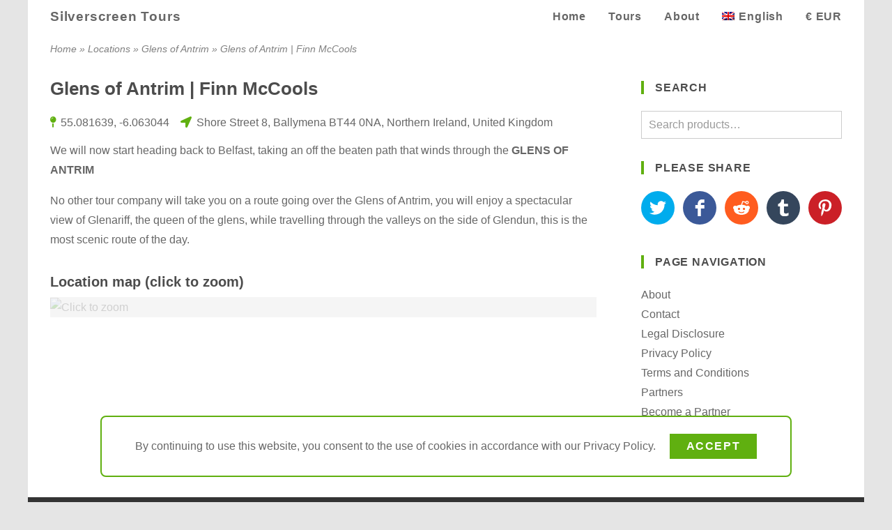

--- FILE ---
content_type: text/html; charset=utf-8
request_url: https://www.silverscreen.tours/location/glens-of-antrim/finn-mccools/
body_size: 19631
content:
<!DOCTYPE html>
<html lang="en">
<head>
<meta charset="UTF-8">
<meta name="viewport" content="width=device-width, initial-scale=1">
<link rel="profile" href="https://gmpg.org/xfn/11">
<meta name='robots' content='index, follow, max-image-preview:large, max-snippet:-1, max-video-preview:-1' />
	<style>img:is([sizes="auto" i], [sizes^="auto," i]) { contain-intrinsic-size: 3000px 1500px }</style>
	<link rel="alternate" hreflang="en" href="https://www.silverscreen.tours/location/glens-of-antrim/finn-mccools/" />
<link rel="alternate" hreflang="de" href="https://www.silverscreen.tours/de/drehort/glens-of-antrim/finn-mccools/" />
<link rel="alternate" hreflang="x-default" href="https://www.silverscreen.tours/location/glens-of-antrim/finn-mccools/" />

	<!-- This site is optimized with the Yoast SEO plugin v24.7 - https://yoast.com/wordpress/plugins/seo/ -->
	<title>Glens of Antrim | Finn McCools - Location</title>
	<meta name="description" content="We will now start heading back to Belfast, taking an off the beaten path that winds through the GLENS OF ANTRIM No other tour company will take you on a route going over the Glens of Antrim, you will enjoy a spectacular view of Glenariff, the queen of the glens, while travelling through the valleys on&hellip;" />
	<link rel="canonical" href="https://www.silverscreen.tours/location/glens-of-antrim/finn-mccools/" />
	<meta property="og:locale" content="en_US" />
	<meta property="og:type" content="place" />
	<meta property="og:title" content="Glens of Antrim | Finn McCools - Location" />
	<meta property="og:description" content="We will now start heading back to Belfast, taking an off the beaten path that winds through the GLENS OF ANTRIM No other tour company will take you on a route going over the Glens of Antrim, you will enjoy a spectacular view of Glenariff, the queen of the glens, while travelling through the valleys on [&hellip;]" />
	<meta property="og:url" content="https://www.silverscreen.tours/location/glens-of-antrim/finn-mccools/" />
	<meta property="og:site_name" content="Silverscreen Tours" />
	<meta property="article:publisher" content="https://www.facebook.com/silverscreen.tours/" />
	<meta property="article:modified_time" content="2020-04-19T12:17:40+00:00" />
	<meta name="twitter:card" content="summary_large_image" />
	<meta name="twitter:site" content="@SilverscreenT" />
	<script type="application/ld+json" class="yoast-schema-graph">{"@context":"https://schema.org","@graph":[{"@type":"ItemPage","@id":"https://www.silverscreen.tours/location/glens-of-antrim/finn-mccools/","url":"https://www.silverscreen.tours/location/glens-of-antrim/finn-mccools/","name":"Glens of Antrim | Finn McCools - Location","isPartOf":{"@id":"https://www.silverscreen.tours/#website"},"datePublished":"2019-02-11T23:41:42+00:00","dateModified":"2020-04-19T12:17:40+00:00","breadcrumb":{"@id":"https://www.silverscreen.tours/location/glens-of-antrim/finn-mccools/#breadcrumb"},"inLanguage":"en-US","potentialAction":[{"@type":"ReadAction","target":["https://www.silverscreen.tours/location/glens-of-antrim/finn-mccools/"]}]},{"@type":"BreadcrumbList","@id":"https://www.silverscreen.tours/location/glens-of-antrim/finn-mccools/#breadcrumb","itemListElement":[{"@type":"ListItem","position":1,"name":"Home","item":"https://www.silverscreen.tours/"},{"@type":"ListItem","position":2,"name":"Locations","item":"https://www.silverscreen.tours/locations/"},{"@type":"ListItem","position":3,"name":"Glens of Antrim","item":"https://www.silverscreen.tours/location/glens-of-antrim/"},{"@type":"ListItem","position":4,"name":"Glens of Antrim | Finn McCools"}]},{"@type":"WebSite","@id":"https://www.silverscreen.tours/#website","url":"https://www.silverscreen.tours/","name":"Silverscreen Tours","description":"Visit Your Favourite Film and TV Scenes","publisher":{"@id":"https://www.silverscreen.tours/#organization"},"potentialAction":[{"@type":"SearchAction","target":{"@type":"EntryPoint","urlTemplate":"https://www.silverscreen.tours/?s={search_term_string}"},"query-input":{"@type":"PropertyValueSpecification","valueRequired":true,"valueName":"search_term_string"}}],"inLanguage":"en-US"},{"@type":"Organization","@id":"https://www.silverscreen.tours/#organization","name":"Silverscreen Tours","url":"https://www.silverscreen.tours/","logo":{"@type":"ImageObject","inLanguage":"en-US","@id":"https://www.silverscreen.tours/#/schema/logo/image/","url":"https://www.silverscreen.tours/wp-content/uploads/2020/04/silverscreen-tours-long-800x200-1.png","contentUrl":"https://www.silverscreen.tours/wp-content/uploads/2020/04/silverscreen-tours-long-800x200-1.png","width":800,"height":200,"caption":"Silverscreen Tours"},"image":{"@id":"https://www.silverscreen.tours/#/schema/logo/image/"},"sameAs":["https://www.facebook.com/silverscreen.tours/","https://x.com/SilverscreenT"]}]}</script>
	<meta property="place:location:latitude" content="55.081639" />
	<meta property="place:location:longitude" content="-6.063044" />
	<!-- / Yoast SEO plugin. -->


<link rel='dns-prefetch' href='//www.silverscreen.tours' />
<style id='silverscreen-reboot-inline-css'>
*,::after,::before{box-sizing:border-box}html{font-family:"Open Sans";line-height:1.15;-webkit-text-size-adjust:100%;-webkit-tap-highlight-color:transparent}article,aside,figcaption,figure,footer,header,hgroup,main,nav,section{display:block}body{margin:0;font-family:"Open Sans",-apple-system,BlinkMacSystemFont,"Segoe UI",Roboto,Oxygen,Ubuntu,Cantarell,"Fira Sans","Droid Sans","Helvetica Neue",sans-serif;font-size:1rem;font-weight:400;line-height:1.5;color:#212529;text-align:left;background-color:#fff}[tabindex="-1"]:focus:not(:focus-visible){outline:0!important}hr{box-sizing:content-box;height:0;overflow:visible}h1,h2,h3,h4,h5,h6{margin-top:0;margin-bottom:.5rem}p{margin-top:0;margin-bottom:1rem}abbr[data-original-title],abbr[title]{text-decoration:underline;-webkit-text-decoration:underline dotted;text-decoration:underline dotted;cursor:help;border-bottom:0;-webkit-text-decoration-skip-ink:none;text-decoration-skip-ink:none}address{margin-bottom:1rem;font-style:normal;line-height:inherit}dl,ol,ul{margin-top:0;margin-bottom:1rem}ol ol,ol ul,ul ol,ul ul{margin-bottom:0}dt{font-weight:700}dd{margin-bottom:.5rem;margin-left:0}blockquote{margin:0 0 1rem}b,strong{font-weight:bolder}small{font-size:80%}sub,sup{position:relative;font-size:75%;line-height:0;vertical-align:baseline}sub{bottom:-.25em}sup{top:-.5em}a{color:#007bff;text-decoration:none;background-color:transparent}a:hover{color:#0056b3;text-decoration:underline}a:not([href]){color:inherit;text-decoration:none}a:not([href]):hover{color:inherit;text-decoration:none}code,kbd,pre,samp{font-family:SFMono-Regular,Menlo,Monaco,Consolas,"Liberation Mono","Courier New",monospace;font-size:1em}pre{margin-top:0;margin-bottom:1rem;overflow:auto}figure{margin:0 0 1rem}img{vertical-align:middle;border-style:none}svg{overflow:hidden;vertical-align:middle}table{border-collapse:collapse}caption{padding-top:.75rem;padding-bottom:.75rem;color:#6c757d;text-align:left;caption-side:bottom}th{text-align:inherit}label{display:inline-block;margin-bottom:.5rem}button{border-radius:0}button:focus{outline:1px dotted;outline:5px auto -webkit-focus-ring-color}button,input,optgroup,select,textarea{margin:0;font-family:inherit;font-size:inherit;line-height:inherit}button,input{overflow:visible}button,select{text-transform:none}select{word-wrap:normal}[type=button],[type=reset],[type=submit],button{-webkit-appearance:button}[type=button]:not(:disabled),[type=reset]:not(:disabled),[type=submit]:not(:disabled),button:not(:disabled){cursor:pointer}[type=button]::-moz-focus-inner,[type=reset]::-moz-focus-inner,[type=submit]::-moz-focus-inner,button::-moz-focus-inner{padding:0;border-style:none}input[type=checkbox],input[type=radio]{box-sizing:border-box;padding:0}input[type=date],input[type=datetime-local],input[type=month],input[type=time]{-webkit-appearance:listbox}textarea{overflow:auto;resize:vertical}fieldset{min-width:0;padding:0;margin:0;border:0}legend{display:block;width:100%;max-width:100%;padding:0;margin-bottom:.5rem;font-size:1.5rem;line-height:inherit;color:inherit;white-space:normal}progress{vertical-align:baseline}[type=number]::-webkit-inner-spin-button,[type=number]::-webkit-outer-spin-button{height:auto}[type=search]{outline-offset:-2px;-webkit-appearance:none}[type=search]::-webkit-search-decoration{-webkit-appearance:none}::-webkit-file-upload-button{font:inherit;-webkit-appearance:button}output{display:inline-block}summary{display:list-item;cursor:pointer}template{display:none}[hidden]{display:none!important}
</style>
<style id='silverscreen-open-sans-inline-css'>
@font-face{font-family:"Open Sans";font-style:normal;font-weight:400;font-display:optional;src:local("Open Sans Regular"),local("OpenSans-Regular"),url(/wp-content/themes/silverscreen-theme/assets/fonts/open-sans-v20/latin-regular.woff2) format("woff2"),url(/wp-content/themes/silverscreen-theme/assets/fonts/open-sans-v20/latin-regular.woff) format("woff")}@font-face{font-family:"Open Sans";font-style:normal;font-weight:600;font-display:optional;src:local("Open Sans SemiBold"),local("OpenSans-SemiBold"),url(/wp-content/themes/silverscreen-theme/assets/fonts/open-sans-v20/latin-600.woff2) format("woff2"),url(/wp-content/themes/silverscreen-theme/assets/fonts/open-sans-v20/latin-600.woff) format("woff")}
</style>
<style id='silverscreen-font-awesome-inline-css'>
@font-face{font-family:"Font Awesome 5 Free";font-style:normal;font-weight:400;font-display:block;src:url(/wp-content/themes/silverscreen-theme/assets/fonts/fontawesome-5.13.1/webfonts/fa-regular-400.woff2) format("woff2"),url(/wp-content/themes/silverscreen-theme/assets/fonts/fontawesome-5.13.1/webfonts/fa-regular-400.woff) format("woff")}@font-face{font-family:"Font Awesome 5 Free";font-style:normal;font-weight:900;font-display:block;src:url(/wp-content/themes/silverscreen-theme/assets/fonts/fontawesome-5.13.1/webfonts/fa-solid-900.woff2) format("woff2"),url(/wp-content/themes/silverscreen-theme/assets/fonts/fontawesome-5.13.1/webfonts/fa-solid-900.woff) format("woff")}.fa,.fab,.far,.fas{-moz-osx-font-smoothing:grayscale;-webkit-font-smoothing:antialiased;display:inline-block;font-style:normal;font-variant:normal;text-rendering:auto;line-height:1}.fab{font-family:"Font Awesome 5 Brands"}.far{font-family:"Font Awesome 5 Free";font-weight:400}.fa,.fas{font-family:"Font Awesome 5 Free";font-weight:900}.fa-lg{font-size:1.33333em;line-height:.75em;vertical-align:-.0667em}.fa-2x{font-size:2em}.fa-ul{list-style-type:none;margin-left:2em;padding-left:0}.fa-ul>li{position:relative;margin-bottom:.25em}.fa-li{left:-2em;position:absolute;text-align:center;width:2em;line-height:inherit}.fa-angle-left::before{content:"\f104"}.fa-angle-right::before{content:"\f105"}.fa-angle-up::before{content:"\f106"}.fa-angle-down::before{content:"\f107"}.fa-angle-double-down::before{content:"\f103"}.fa-balance-scale::before{content:"\f24e"}.fa-bars::before{content:"\f0c9"}.fa-book::before{content:"\f02d"}.fa-biking:before{content:"\f84a"}.fa-bullhorn:before{content:"\f0a1"}.fa-bus:before{content:"\f207"}.fa-calendar:before{content:"\f133"}.fa-calendar-times:before{content:"\f273"}.fa-camera::before{content:"\f030"}.fa-car:before{content:"\f1b9"}.fa-check::before{content:"\f00c"}.fa-check-square::before{content:"\f14a"}.fa-clock::before{content:"\f017"}.fa-comment::before{content:"\f075"}.fa-compass:before{content:"\f14e"}.fa-exclamation-circle:before{content:"\f06a"}.fa-film:before{content:"\f008"}.fa-folder::before{content:"\f07b"}.fa-info-circle::before{content:"\f05a"}.fa-location-arrow::before{content:"\f124"}.fa-map-pin::before{content:"\f276"}.fa-map-marker-alt::before{content:"\f3c5"}.fa-motorcycle:before{content:"\f21c"}.fa-paper-plane:before{content:"\f1d8"}.fa-plane:before{content:"\f072"}.fa-plus:before{content:"\f067"}.fa-registered:before{content:"\f25d"}.fa-road:before{content:"\f018"}.fa-share::before{content:"\f064"}.fa-shoe-prints:before{content:"\f54b"}.fa-ship:before{content:"\f21a"}.fa-shuttle-van:before{content:"\f5b6"}.fa-subway:before{content:"\f239"}.fa-suitcase:before{content:"\f0f2"}.fa-stop-circle:before{content:"\f28d"}.fa-taxi:before{content:"\f1ba"}.fa-telegram-plane:before{content:"\f3fe"}.fa-theater-masks:before{content:"\f630"}.fa-times:before{content:"\f00d"}.fa-train:before{content:"\f238"}.fa-tv:before{content:"\f26c"}.fa-user:before{content:"\f007"}.fa-user-friends:before{content:"\f500"}.fa-users:before{content:"\f0c0"}
</style>
<style id='silverscreen-global-inline-css'>
body,html{height:100%}body{background-color:rgba(0,0,0,.1);color:rgba(0,0,0,.6);line-height:1.75rem}a{color:inherit}a:hover{text-decoration:none}img{max-width:100%;height:auto;transition:opacity .25s ease-out}img[data-src]{opacity:.25}embed,iframe,object{width:100%;max-width:100%}h1,h2,h3,h4,h5,h6{color:rgba(0,0,0,.7)}h1{font-size:1.6rem;line-height:1.5;margin-bottom:1rem}h2{font-size:1.25rem}h3{font-size:1.1rem}h4{font-size:1rem}h3+figure{margin-top:1rem}h4+figure{margin-top:1rem}address{display:inline}figure{position:relative}figure figcaption{display:none;position:absolute;bottom:0;max-width:90%;border-top-right-radius:.5rem;padding:.5rem 1rem;color:#fff;background-color:rgba(0,0,0,.3);transition:background-color .25s ease-out,opacity .5s ease-out}figure:hover figcaption{background-color:rgba(0,0,0,.5)}figure img[data-src]+figcaption{opacity:0}input[type=email],input[type=search],input[type=tel],input[type=text],input[type=url],select,textarea{border:1px solid rgba(0,0,0,.2);padding:.3rem .6rem;color:rgba(0,0,0,.75);width:100%}input[type=checkbox]{margin-right:.5em}a.button{display:inline-block}[type=button],[type=reset],[type=submit],a.button,button{border:0;padding:.25em 1.5em;color:#fff;background-color:#60b010;font-weight:600;text-transform:uppercase;letter-spacing:.1em;transition:background-color .25s ease-out}a.button:hover{color:#fff}.button:hover,[type=button]:hover,[type=reset]:hover,[type=submit]:hover,a.button:hover,button:hover{background-color:#608010}span.space{flex:10 10 0}.container{padding-left:1rem;padding-right:1rem}.loop ul,.widget ul,ul.loop{list-style:none;padding-left:0}.accent{color:#60b010}.inverse{background-color:#60b010;color:#fff}.alignright{float:right;margin-left:1.5em}.woocommerce-product-rating{display:flex}.star-rating{position:relative;display:inline-block;width:5.65em;height:1.5em;margin-right:.5em;overflow:hidden}.star-rating::before{content:"\f005\f005\f005\f005\f005";position:absolute;opacity:.2;font-family:'Font Awesome 5 Free';font-weight:900}.star-rating>span{display:block;position:absolute;overflow:hidden}.star-rating>span::before{content:"\f005\f005\f005\f005\f005";color:#f9ca63;font-family:'Font Awesome 5 Free';font-weight:900}.woocommerce-product-search button,.woocommerce-product-search label{display:none}#site-wrap{position:relative;width:75rem;max-width:100%;min-width:20rem;margin:0 auto;background-color:#fff}#content-title{margin-bottom:1rem}#title-top{display:none;padding-top:.5rem;padding-bottom:.5rem;color:rgba(0,0,0,.5)}#title-top>nav{font-size:.9rem;font-style:italic}#title-top nav.adjacent{display:none}.content-wrap i.fa{color:#60b010}.content-wrap i.fa:not(.fa-li){padding-right:.4em}.right-area>ul{-webkit-columns:18rem;-moz-columns:18rem;columns:18rem;column-gap:2rem}.right-area>ul>li{margin-bottom:2rem;-webkit-column-break-inside:avoid;page-break-inside:avoid;break-inside:avoid}.widgettitle{line-height:1.2;font-size:1rem;border-left:.25rem solid #60b010;padding-left:1rem;margin:0 0 1.5rem;letter-spacing:.05rem;text-transform:uppercase}ul.meta-loop{margin-right:-1em}ul.meta-loop li{display:inline-block;margin-right:1em;margin-bottom:.25rem}.single-post #comments,.single-post #respond{border-top:1px solid rgba(0,0,0,.1);padding-top:1rem}.loop-list{display:flex;flex-flow:row wrap;align-items:flex-start;margin-right:-1rem}.loop-item{flex:1 1 18rem;flex-flow:row wrap;align-items:stretch;align-content:flex-start;margin-right:1rem;margin-bottom:1rem;border:1px solid rgba(0,0,0,.1);page-break-inside:avoid;break-inside:avoid}.loop-item>.image{flex:1 1 16rem;min-height:16rem;padding-bottom:56.25%;position:relative;overflow:hidden}.loop-item>.wrap{flex:1 1 16rem;padding:1rem 1rem 0 1rem;display:flex;flex-flow:column;justify-content:space-between}.loop-item>.wrap>*{margin-bottom:.5rem}.archive-image img{position:absolute;top:50%;left:50%;height:100%;width:auto;max-width:none;transform:translate(-50%,-50%)}.archive-header h2{font-size:1.1rem}.archive-rating{display:flex;flex-wrap:wrap;align-items:center}.archive-rating>div:not(:last-child){margin-right:2em}.woocommerce-product-rating{display:flex}.archive-price .booking-price{font-size:1.25em}.woocommerce-loop-category__title{display:flex;justify-content:space-between;align-items:center}.woocommerce-loop-category__title .count{border-radius:.5rem;padding:.5rem;line-height:1;background-color:#60b010;color:#fff}form.woocommerce-ordering{display:none;margin-bottom:1rem;border-top:1px solid rgba(0,0,0,.1);border-bottom:1px solid rgba(0,0,0,.1);padding:.75rem 0}ul.page-numbers{display:flex;flex-wrap:wrap;justify-content:flex-end;margin-right:-.5em;padding-left:0;list-style:none}ul.page-numbers li a,ul.page-numbers li span{display:inline-block;margin-right:.5em;border:1px solid rgba(0,0,0,.1);padding:.5em 1em;transition:background-color .25s ease-out}ul.page-numbers li span.current,ul.page-numbers li:hover a{background-color:rgba(0,0,0,.05)}#scroll-top{position:fixed;right:1rem;bottom:1rem;z-index:100;border-radius:.25rem;padding:.5rem 1rem;background-color:rgba(0,0,0,.3);color:#fff;cursor:pointer;opacity:0;visibility:hidden;transition:all .25s ease-out}#scroll-top.visible{opacity:1;visibility:visible}#scroll-top:hover{background-color:rgba(0,0,0,.6)}@media (min-width:36rem){.container{padding-left:1.5rem;padding-right:1.5rem}#scroll-top{right:1rem;bottom:1rem}}@media (min-width:48rem){#title-top{display:flex;justify-content:space-between}#content-wrap{padding-bottom:2rem}figure figcaption{display:block}}@media screen and (min-width:62rem){#title-top nav.breadcrumb{margin-right:2rem}#title-top nav.adjacent{display:flex;flex:0 0 18rem}body.has-right-area #content-wrap{display:flex;flex-flow:row nowrap}body.has-right-area #content-area{flex:1 0 40rem;max-width:calc(100% - 21rem)}body.has-right-area #right-area{flex:0 0 21rem;max-width:21rem;padding-top:.5rem}}@media screen and (min-width:68rem){.container{padding-left:2rem;padding-right:2rem}body.has-right-area #content-area{flex:1 0 41rem;max-width:calc(100% - 22rem)}body.has-right-area #right-area{flex:0 0 22rem;max-width:22rem}}@media print{body{background-color:#fff}#right-area{display:none!important}#footer-top{display:none!important}#footer-bottom{background-color:#fff;color:#000}}
</style>
<style id='silverscreen-header-inline-css'>
#header-bottom,#header-nav,#header-nav>ul{display:flex;flex-wrap:wrap}#header-bottom{position:relative;justify-content:space-between}#header-bottom>*{padding:0 .5rem}#header-bottom ul{margin-bottom:0}#header-bottom a{display:inline-block;line-height:3rem;padding:0 .5rem;white-space:nowrap;font-weight:600;letter-spacing:.05rem;transition:color .2s ease-out}#header-bottom i.fa{width:1.25em}#header-nav ul.sub-menu a,#header-nav ul.wcml-cs-submenu a,#header-nav ul.wpml-ls-sub-menu a{line-height:2rem}#header-nav{flex:0 1 100%;justify-content:flex-end}#header-nav>ul{justify-content:flex-end}#site-header:not(.mobile-menu) .header-nav{display:none}#main-menu>li,li.wcml-cs-active-currency,li.wpml-ls-current-language{position:relative;transition:background-color .5s ease-out}#main-menu>li:hover ul.sub-menu,li.wcml-cs-active-currency:hover ul.wcml-cs-submenu,li.wpml-ls-current-language:hover ul.wpml-ls-sub-menu{opacity:1;visibility:visible}ul.sub-menu,ul.wcml-cs-submenu,ul.wpml-ls-sub-menu{position:absolute;border-radius:.5rem;border-top:1px solid rgba(255,255,255,.5);padding:.5rem 0;opacity:0;visibility:hidden;transition:all .4s ease-out}ul.sub-menu{left:50%;transform:translatex(-50%);text-align:center}a.wcml-cs-item-toggle,ul.wcml-cs-submenu{cursor:pointer}img.wpml-ls-flag{width:18px;height:12px;margin-right:.4rem;vertical-align:baseline}#site-header.default ul.sub-menu,#site-header.default ul.wcml-cs-submenu,#site-header.default ul.wpml-ls-sub-menu{background-color:#dcdcdc}#site-header.transparent{position:absolute;z-index:100;width:100%;color:#fff}#site-header.transparent::before{content:"";position:absolute;z-index:0;width:100%;height:10rem;min-height:5rem;max-height:15vh;background:linear-gradient(rgba(0,0,0,.4),rgba(0,0,0,0))}#site-header.transparent .header-nav{background-color:rgba(0,0,0,.5)}#site-header.transparent .header-bottom a:hover{color:#60b010}#site-header.transparent ul.sub-menu,#site-header.transparent ul.wcml-cs-submenu,#site-header.transparent ul.wpml-ls-sub-menu{z-index:10;background-color:#333}@media (min-width:36rem){#header-bottom>*{padding:0 .5rem}#header-bottom a{padding:0 1rem}#header-logo a{font-size:larger}}@media (min-width:48rem){#site-header #header-nav{display:flex;flex:0 1 auto}#site-header.transparent .header-nav{background-color:transparent}#header-mobile{display:none}}@media (min-width:68rem){#header-bottom>*{padding:0 1rem}}@media print{#header-mobile,#header-nav{display:none!important}}
</style>
<style id='silverscreen-banner-inline-css'>
#content-banner{position:relative;border-bottom:1px solid rgba(0,0,0,.2);color:#fff}#content-banner .canvas{overflow:hidden}#content-banner h2{color:inherit}#content-banner .wrap{position:relative;display:flex;width:100%;height:70vw;min-height:16rem;max-height:50vh;transition:max-height .25s ease-out}#content-banner.show-extended .wrap{max-height:675px}#content-banner figure{position:relative;flex:0 0 100%;height:100%;margin-bottom:0;overflow:hidden;pointer-events:none;opacity:.25;transition:opacity .5s ease-out}#content-banner figure.display{opacity:1}#content-banner img{position:absolute;top:50%;left:50%;transform:translate(-50%,-50%);max-width:125%;min-width:100%;min-height:100%}#content-banner figcaption{max-width:75%;padding:.5rem 1rem .5rem 1.5rem}#content-banner:hover figcaption{background-color:rgba(0,0,0,.5)}#content-banner.show-credit figcaption,#content-banner.show-share figcaption{opacity:0}#content-banner .next-slide,#content-banner .prev-slide{position:absolute;top:50%;z-index:25;transform:translatey(-50%);padding:1.5em .5em;background-color:rgba(0,0,0,.3);transition:background-color .25s ease-out;cursor:pointer}#content-banner .next-slide>i,#content-banner .prev-slide>i{width:.5em;text-align:center}#content-banner:hover .next-slide,#content-banner:hover .prev-slide{background-color:rgba(0,0,0,.5)}#content-banner .prev-slide{left:0;border-radius:0 .25rem .25rem 0}#content-banner .next-slide{right:0;border-radius:.25rem 0 0 .25rem}#content-banner .toolbar{position:absolute;display:flex;height:2.75rem;align-items:stretch;bottom:0;right:0;z-index:25;border-top-left-radius:.5rem;padding:0 .5rem;background-color:rgba(0,0,0,.3);transition:background-color .25s ease-out;cursor:pointer}#content-banner:hover .toolbar{background-color:rgba(0,0,0,.5)}.toolbar>span{max-width:2.5rem;overflow:hidden;white-space:nowrap}.toolbar>span>i{display:inline-block;padding:.9rem .75rem;width:1em;text-align:center;box-sizing:content-box}.toolbar .extend i{transform:rotate(0);transition:transform .5s ease-out}.show-extended .toolbar .extend i{transform:rotate(180deg)}.show-share .toolbar .share{max-width:100%}.toolbar .share .share-list{display:inline-flex;vertical-align:top;padding:.35rem 0;flex-wrap:nowrap}.toolbar .share .share-list a{margin-right:.5em;border-radius:50%}.show-credit .toolbar .credit{max-width:100%}@media (min-width:68rem){#content-banner figcaption{padding-left:2rem}}@media print{#content-banner .next-slide,#content-banner .prev-slide,#content-banner .toolbar{display:none!important}}
</style>
<style id='silverscreen-footer-inline-css'>
#footer-top{-webkit-columns:18rem 3;-moz-columns:18rem 3;columns:18rem 3;column-gap:2rem;padding-top:2rem;padding-bottom:1rem;background-color:#333;color:#fff}#footer-top>ul{margin-bottom:2rem}#footer-top h2{color:inherit}#footer-top a:hover{transition:color .2s ease-out}#footer-top a:hover{color:#60b010}#footer-top .widget{margin-bottom:1rem}#footer-top .widget li{margin-bottom:.5rem}#footer-bottom{background-color:#222;color:rgba(255,255,255,.6);font-size:.9rem}#footer-bottom.container{display:flex;justify-content:center;padding-top:.5rem;padding-bottom:.5rem}
</style>
<style id='classic-theme-styles-inline-css'>
/*! This file is auto-generated */
.wp-block-button__link{color:#fff;background-color:#32373c;border-radius:9999px;box-shadow:none;text-decoration:none;padding:calc(.667em + 2px) calc(1.333em + 2px);font-size:1.125em}.wp-block-file__button{background:#32373c;color:#fff;text-decoration:none}
</style>
<style id='global-styles-inline-css'>
:root{--wp--preset--aspect-ratio--square: 1;--wp--preset--aspect-ratio--4-3: 4/3;--wp--preset--aspect-ratio--3-4: 3/4;--wp--preset--aspect-ratio--3-2: 3/2;--wp--preset--aspect-ratio--2-3: 2/3;--wp--preset--aspect-ratio--16-9: 16/9;--wp--preset--aspect-ratio--9-16: 9/16;--wp--preset--color--black: #000000;--wp--preset--color--cyan-bluish-gray: #abb8c3;--wp--preset--color--white: #ffffff;--wp--preset--color--pale-pink: #f78da7;--wp--preset--color--vivid-red: #cf2e2e;--wp--preset--color--luminous-vivid-orange: #ff6900;--wp--preset--color--luminous-vivid-amber: #fcb900;--wp--preset--color--light-green-cyan: #7bdcb5;--wp--preset--color--vivid-green-cyan: #00d084;--wp--preset--color--pale-cyan-blue: #8ed1fc;--wp--preset--color--vivid-cyan-blue: #0693e3;--wp--preset--color--vivid-purple: #9b51e0;--wp--preset--gradient--vivid-cyan-blue-to-vivid-purple: linear-gradient(135deg,rgba(6,147,227,1) 0%,rgb(155,81,224) 100%);--wp--preset--gradient--light-green-cyan-to-vivid-green-cyan: linear-gradient(135deg,rgb(122,220,180) 0%,rgb(0,208,130) 100%);--wp--preset--gradient--luminous-vivid-amber-to-luminous-vivid-orange: linear-gradient(135deg,rgba(252,185,0,1) 0%,rgba(255,105,0,1) 100%);--wp--preset--gradient--luminous-vivid-orange-to-vivid-red: linear-gradient(135deg,rgba(255,105,0,1) 0%,rgb(207,46,46) 100%);--wp--preset--gradient--very-light-gray-to-cyan-bluish-gray: linear-gradient(135deg,rgb(238,238,238) 0%,rgb(169,184,195) 100%);--wp--preset--gradient--cool-to-warm-spectrum: linear-gradient(135deg,rgb(74,234,220) 0%,rgb(151,120,209) 20%,rgb(207,42,186) 40%,rgb(238,44,130) 60%,rgb(251,105,98) 80%,rgb(254,248,76) 100%);--wp--preset--gradient--blush-light-purple: linear-gradient(135deg,rgb(255,206,236) 0%,rgb(152,150,240) 100%);--wp--preset--gradient--blush-bordeaux: linear-gradient(135deg,rgb(254,205,165) 0%,rgb(254,45,45) 50%,rgb(107,0,62) 100%);--wp--preset--gradient--luminous-dusk: linear-gradient(135deg,rgb(255,203,112) 0%,rgb(199,81,192) 50%,rgb(65,88,208) 100%);--wp--preset--gradient--pale-ocean: linear-gradient(135deg,rgb(255,245,203) 0%,rgb(182,227,212) 50%,rgb(51,167,181) 100%);--wp--preset--gradient--electric-grass: linear-gradient(135deg,rgb(202,248,128) 0%,rgb(113,206,126) 100%);--wp--preset--gradient--midnight: linear-gradient(135deg,rgb(2,3,129) 0%,rgb(40,116,252) 100%);--wp--preset--font-size--small: 13px;--wp--preset--font-size--medium: 20px;--wp--preset--font-size--large: 36px;--wp--preset--font-size--x-large: 42px;--wp--preset--font-family--inter: "Inter", sans-serif;--wp--preset--font-family--cardo: Cardo;--wp--preset--spacing--20: 0.44rem;--wp--preset--spacing--30: 0.67rem;--wp--preset--spacing--40: 1rem;--wp--preset--spacing--50: 1.5rem;--wp--preset--spacing--60: 2.25rem;--wp--preset--spacing--70: 3.38rem;--wp--preset--spacing--80: 5.06rem;--wp--preset--shadow--natural: 6px 6px 9px rgba(0, 0, 0, 0.2);--wp--preset--shadow--deep: 12px 12px 50px rgba(0, 0, 0, 0.4);--wp--preset--shadow--sharp: 6px 6px 0px rgba(0, 0, 0, 0.2);--wp--preset--shadow--outlined: 6px 6px 0px -3px rgba(255, 255, 255, 1), 6px 6px rgba(0, 0, 0, 1);--wp--preset--shadow--crisp: 6px 6px 0px rgba(0, 0, 0, 1);}:where(.is-layout-flex){gap: 0.5em;}:where(.is-layout-grid){gap: 0.5em;}body .is-layout-flex{display: flex;}.is-layout-flex{flex-wrap: wrap;align-items: center;}.is-layout-flex > :is(*, div){margin: 0;}body .is-layout-grid{display: grid;}.is-layout-grid > :is(*, div){margin: 0;}:where(.wp-block-columns.is-layout-flex){gap: 2em;}:where(.wp-block-columns.is-layout-grid){gap: 2em;}:where(.wp-block-post-template.is-layout-flex){gap: 1.25em;}:where(.wp-block-post-template.is-layout-grid){gap: 1.25em;}.has-black-color{color: var(--wp--preset--color--black) !important;}.has-cyan-bluish-gray-color{color: var(--wp--preset--color--cyan-bluish-gray) !important;}.has-white-color{color: var(--wp--preset--color--white) !important;}.has-pale-pink-color{color: var(--wp--preset--color--pale-pink) !important;}.has-vivid-red-color{color: var(--wp--preset--color--vivid-red) !important;}.has-luminous-vivid-orange-color{color: var(--wp--preset--color--luminous-vivid-orange) !important;}.has-luminous-vivid-amber-color{color: var(--wp--preset--color--luminous-vivid-amber) !important;}.has-light-green-cyan-color{color: var(--wp--preset--color--light-green-cyan) !important;}.has-vivid-green-cyan-color{color: var(--wp--preset--color--vivid-green-cyan) !important;}.has-pale-cyan-blue-color{color: var(--wp--preset--color--pale-cyan-blue) !important;}.has-vivid-cyan-blue-color{color: var(--wp--preset--color--vivid-cyan-blue) !important;}.has-vivid-purple-color{color: var(--wp--preset--color--vivid-purple) !important;}.has-black-background-color{background-color: var(--wp--preset--color--black) !important;}.has-cyan-bluish-gray-background-color{background-color: var(--wp--preset--color--cyan-bluish-gray) !important;}.has-white-background-color{background-color: var(--wp--preset--color--white) !important;}.has-pale-pink-background-color{background-color: var(--wp--preset--color--pale-pink) !important;}.has-vivid-red-background-color{background-color: var(--wp--preset--color--vivid-red) !important;}.has-luminous-vivid-orange-background-color{background-color: var(--wp--preset--color--luminous-vivid-orange) !important;}.has-luminous-vivid-amber-background-color{background-color: var(--wp--preset--color--luminous-vivid-amber) !important;}.has-light-green-cyan-background-color{background-color: var(--wp--preset--color--light-green-cyan) !important;}.has-vivid-green-cyan-background-color{background-color: var(--wp--preset--color--vivid-green-cyan) !important;}.has-pale-cyan-blue-background-color{background-color: var(--wp--preset--color--pale-cyan-blue) !important;}.has-vivid-cyan-blue-background-color{background-color: var(--wp--preset--color--vivid-cyan-blue) !important;}.has-vivid-purple-background-color{background-color: var(--wp--preset--color--vivid-purple) !important;}.has-black-border-color{border-color: var(--wp--preset--color--black) !important;}.has-cyan-bluish-gray-border-color{border-color: var(--wp--preset--color--cyan-bluish-gray) !important;}.has-white-border-color{border-color: var(--wp--preset--color--white) !important;}.has-pale-pink-border-color{border-color: var(--wp--preset--color--pale-pink) !important;}.has-vivid-red-border-color{border-color: var(--wp--preset--color--vivid-red) !important;}.has-luminous-vivid-orange-border-color{border-color: var(--wp--preset--color--luminous-vivid-orange) !important;}.has-luminous-vivid-amber-border-color{border-color: var(--wp--preset--color--luminous-vivid-amber) !important;}.has-light-green-cyan-border-color{border-color: var(--wp--preset--color--light-green-cyan) !important;}.has-vivid-green-cyan-border-color{border-color: var(--wp--preset--color--vivid-green-cyan) !important;}.has-pale-cyan-blue-border-color{border-color: var(--wp--preset--color--pale-cyan-blue) !important;}.has-vivid-cyan-blue-border-color{border-color: var(--wp--preset--color--vivid-cyan-blue) !important;}.has-vivid-purple-border-color{border-color: var(--wp--preset--color--vivid-purple) !important;}.has-vivid-cyan-blue-to-vivid-purple-gradient-background{background: var(--wp--preset--gradient--vivid-cyan-blue-to-vivid-purple) !important;}.has-light-green-cyan-to-vivid-green-cyan-gradient-background{background: var(--wp--preset--gradient--light-green-cyan-to-vivid-green-cyan) !important;}.has-luminous-vivid-amber-to-luminous-vivid-orange-gradient-background{background: var(--wp--preset--gradient--luminous-vivid-amber-to-luminous-vivid-orange) !important;}.has-luminous-vivid-orange-to-vivid-red-gradient-background{background: var(--wp--preset--gradient--luminous-vivid-orange-to-vivid-red) !important;}.has-very-light-gray-to-cyan-bluish-gray-gradient-background{background: var(--wp--preset--gradient--very-light-gray-to-cyan-bluish-gray) !important;}.has-cool-to-warm-spectrum-gradient-background{background: var(--wp--preset--gradient--cool-to-warm-spectrum) !important;}.has-blush-light-purple-gradient-background{background: var(--wp--preset--gradient--blush-light-purple) !important;}.has-blush-bordeaux-gradient-background{background: var(--wp--preset--gradient--blush-bordeaux) !important;}.has-luminous-dusk-gradient-background{background: var(--wp--preset--gradient--luminous-dusk) !important;}.has-pale-ocean-gradient-background{background: var(--wp--preset--gradient--pale-ocean) !important;}.has-electric-grass-gradient-background{background: var(--wp--preset--gradient--electric-grass) !important;}.has-midnight-gradient-background{background: var(--wp--preset--gradient--midnight) !important;}.has-small-font-size{font-size: var(--wp--preset--font-size--small) !important;}.has-medium-font-size{font-size: var(--wp--preset--font-size--medium) !important;}.has-large-font-size{font-size: var(--wp--preset--font-size--large) !important;}.has-x-large-font-size{font-size: var(--wp--preset--font-size--x-large) !important;}
:where(.wp-block-post-template.is-layout-flex){gap: 1.25em;}:where(.wp-block-post-template.is-layout-grid){gap: 1.25em;}
:where(.wp-block-columns.is-layout-flex){gap: 2em;}:where(.wp-block-columns.is-layout-grid){gap: 2em;}
:root :where(.wp-block-pullquote){font-size: 1.5em;line-height: 1.6;}
</style>
<style id='booking-price-inline-css'>
.booking-price .amount{position:relative;font-weight:600}.booking-price.loading .amount{visibility:hidden}.booking-price .amount::before{content:'';position:absolute;top:.25em;left:.5em;width:1em;height:1em;border-radius:50%;border:1px solid #ccc;border-top-color:#60b010;animation:spinner 1s linear infinite;visibility:visible}.booking-price.loaded .amount::before{visibility:hidden}@keyframes spinner{to{transform:rotate(360deg)}}
</style>
<link rel='stylesheet' id='brands-styles-css' href='https://www.silverscreen.tours/wp-content/plugins/woocommerce/assets/css/brands.css?ver=9.7.1' media='all' />
<style id='filoc-destination-inline-css'>
.filoc.loop .fa{margin-left:.5em}
</style>
<style id='silverscreen-cookie-inline-css'>
.cookie-notice-widget{display:none;position:fixed;bottom:5vh;left:0;right:0;z-index:200}.cookie-notice-widget.show{display:block}.cookie-notice{width:90vw;max-width:62rem;margin:0 auto;border:2px solid #60b010;border-radius:.5rem;padding:1rem;background-color:#fff;text-align:center}.cookie-notice>*{margin:.5rem;display:inline-block}
</style>
<style id='silverscreen-share-inline-css'>
.share-list{display:flex}.share-list a{position:relative;display:inline-block;padding:.5em;line-height:.5;transition:transform .25s ease-out}.share-list a:hover{transform:scale(1.2);z-index:5}.share-list a.twitter{background-color:#00aced}.share-list a.facebook{background-color:#3b5998}.share-list a.linkedin{background-color:#39c}.share-list a.pinterest{background-color:#cb2027}.share-list a.viber{background-color:#9d62cc}.share-list a.vk{background-color:#3673be}.share-list a.reddit{background-color:#ff5c1f}.share-list a.tumblr{background-color:#35465c}.share-list a.viadeo{background-color:#ff7452}.share-list a.whatsapp{background-color:#00e676}.share-list a.instagram{background:#d6249f;background:radial-gradient(circle at 30% 107%,#fdf497 0,#fdf497 5%,#fd5949 45%,#d6249f 60%,#285aeb 90%)}.share-list svg{fill:#fff;width:1em;height:1em}.widget .share-list{font-size:1.5rem;flex-wrap:wrap;justify-content:center;margin-right:-.5em}.widget .share-item{border-radius:50%;margin:0 .5em .5em 0}
</style>
<style id='silverscreen-contact-inline-css'>
.widget.contact-widget{margin-bottom:1rem}.contact-fields{display:flex;flex-wrap:wrap;margin-right:-1rem}label.contact{margin-bottom:1rem;padding-right:1rem;font-weight:600}label.contact.textarea{margin-bottom:.5rem}label.contact.half{flex:1 1 18rem}label.contact.full{flex:1 1 100%}label.contact:not(.checkbox) span{display:inline-block;margin-bottom:.5rem}label.contact abbr{color:red;text-decoration:none}label.contact abbr::before{content:" "}label.contact input,label.contact textarea{padding-right:2rem}input::placeholder,textarea::placeholder{color:rgba(0,0,0,.4)}.contact-notification{display:none;opacity:0;transition:opacity .5s ease-out}.contact-notification.success{display:block;border-radius:.5em;padding:.25em 1em;opacity:1;background-color:#90ee90}.contact-notification.error{display:block;border-radius:.5em;padding:.25em 1em;opacity:1;background-color:#ffa07a}
</style>
<style id='filoc-location-inline-css'>
ul.single-meta{margin-bottom:.5rem}.single-content,.single-map{margin-bottom:2rem}.pure-map{background-color:#f5f5f5}.pure-map>img{width:100%;cursor:pointer}
</style>
<style id='booking-tripadvisor-inline-css'>
.tripadvisor-area{display:flex;align-items:center}.tripadvisor-logo{width:1.75em;height:1.75em;margin-right:.5em}.entry-summary .tripadvisor-logo{width:2.5em;height:2.5em}.tripadvisor-rating{position:relative;display:inline-block;margin-right:.5em;letter-spacing:.25em;color:#60b010;font-family:"Font Awesome 5 Free";font-size:14px}.entry-summary .tripadvisor-rating{font-size:16px}.tripadvisor-rating::after{content:"\f111\f111\f111\f111\f111";font-weight:400}.tripadvisor-rating::before{position:absolute;content:"\f111\f111\f111\f111\f111";font-weight:900;overflow:hidden}.tripadvisor-rating.rating-45::before{width:5.5em}.tripadvisor-rating.rating-40::before{width:4.75em}.tripadvisor-rating.rating-35::before{width:4.25em}.tripadvisor-rating.rating-30::before{width:3.5em}.tripadvisor-rating.rating-25::before{width:3em}.tripadvisor-rating.rating-20::before{width:2.25em}.tripadvisor-rating.rating-15::before{width:1.75em}.tripadvisor-rating.rating-10::before{width:1em}
</style>
<link rel="https://api.w.org/" href="https://www.silverscreen.tours/wp-json/" /><link rel="alternate" title="JSON" type="application/json" href="https://www.silverscreen.tours/wp-json/wp/v2/location/2001" /><link rel="alternate" title="oEmbed (JSON)" type="application/json+oembed" href="https://www.silverscreen.tours/wp-json/oembed/1.0/embed?url=https%3A%2F%2Fwww.silverscreen.tours%2Flocation%2Fglens-of-antrim%2Ffinn-mccools%2F" />
<link rel="alternate" title="oEmbed (XML)" type="text/xml+oembed" href="https://www.silverscreen.tours/wp-json/oembed/1.0/embed?url=https%3A%2F%2Fwww.silverscreen.tours%2Flocation%2Fglens-of-antrim%2Ffinn-mccools%2F&#038;format=xml" />
<!-- Google site verification - Google for WooCommerce -->
<meta name="google-site-verification" content="fe0EsgFXMEzakUoW0GCNPMK_QCX9vt38S9pZVq45pP4" />
	<noscript><style>.woocommerce-product-gallery{ opacity: 1 !important; }</style></noscript>
	<style class='wp-fonts-local'>
@font-face{font-family:Inter;font-style:normal;font-weight:300 900;font-display:fallback;src:url('https://www.silverscreen.tours/wp-content/plugins/woocommerce/assets/fonts/Inter-VariableFont_slnt,wght.woff2') format('woff2');font-stretch:normal;}
@font-face{font-family:Cardo;font-style:normal;font-weight:400;font-display:fallback;src:url('https://www.silverscreen.tours/wp-content/plugins/woocommerce/assets/fonts/cardo_normal_400.woff2') format('woff2');}
</style>
<link rel="icon" href="https://www.silverscreen.tours/wp-content/uploads/2018/11/cropped-silverscreen-tours-512-2-150x150.png" sizes="32x32" />
<link rel="icon" href="https://www.silverscreen.tours/wp-content/uploads/2018/11/cropped-silverscreen-tours-512-2.png" sizes="192x192" />
<link rel="apple-touch-icon" href="https://www.silverscreen.tours/wp-content/uploads/2018/11/cropped-silverscreen-tours-512-2.png" />
<meta name="msapplication-TileImage" content="https://www.silverscreen.tours/wp-content/uploads/2018/11/cropped-silverscreen-tours-512-2.png" />

</head>
<body class="location-template-default single single-location postid-2001 body theme-silverscreen-theme woocommerce-no-js has-right-area">

<svg xmlns="http://www.w3.org/2000/svg" version="2.0" style="display:none">
    <symbol id="tripadvisor-logo" viewBox="0 0 576 512">
        <path fill="currentColor" d="M528.91,178.82,576,127.58H471.66a326.11,326.11,0,0,0-367,0H0l47.09,51.24A143.911,143.911,0,0,0,241.86,390.73L288,440.93l46.11-50.17A143.94,143.94,0,0,0,575.88,285.18h-.03A143.56,143.56,0,0,0,528.91,178.82ZM144.06,382.57a97.39,97.39,0,1,1,97.39-97.39A97.39,97.39,0,0,1,144.06,382.57ZM288,282.37c0-64.09-46.62-119.08-108.09-142.59a281,281,0,0,1,216.17,0C334.61,163.3,288,218.29,288,282.37Zm143.88,100.2h-.01a97.405,97.405,0,1,1,.01,0ZM144.06,234.12h-.01a51.06,51.06,0,1,0,51.06,51.06v-.11A51,51,0,0,0,144.06,234.12Zm287.82,0a51.06,51.06,0,1,0,51.06,51.06A51.06,51.06,0,0,0,431.88,234.12Z" />
    </symbol>
</svg>

<div id="site-wrap" class="site-wrap">

<header id="site-header" class="site-header default"><div id="header-bottom" class="header-bottom"><div id="header-logo" class="header-logo"><a href="https://www.silverscreen.tours/" rel="home">Silverscreen Tours</a></div><div id="header-mobile" class="header-mobile"><a href="#"><i class="fa fa-lg fa-bars"></i><span id="mobile-menu" class="mobile-menu mobile-only">Menu</span></a></div><nav id="header-nav" class="header-nav"><ul id="main-menu" class="menu-loop loop"><li id="menu-item-17" class="menu-item menu-item-type-post_type menu-item-object-page menu-item-home menu-item-17"><a href="https://www.silverscreen.tours/">Home</a></li><li id="menu-item-16" class="menu-item menu-item-type-post_type menu-item-object-page menu-item-has-children menu-item-16"><a href="https://www.silverscreen.tours/tours/">Tours</a><ul class="sub-menu"><li id="menu-item-5032" class="menu-item menu-item-type-taxonomy menu-item-object-product_cat menu-item-5032"><a href="https://www.silverscreen.tours/game-of-thrones-tours/">Game of Thrones Tours</a></li><li id="menu-item-5033" class="menu-item menu-item-type-taxonomy menu-item-object-product_cat menu-item-5033"><a href="https://www.silverscreen.tours/harry-potter-tours/">Harry Potter Tours</a></li><li id="menu-item-5034" class="menu-item menu-item-type-taxonomy menu-item-object-product_cat menu-item-5034"><a href="https://www.silverscreen.tours/outlander-tours/">Outlander Tours</a></li><li id="menu-item-13060" class="menu-item menu-item-type-taxonomy menu-item-object-product_cat menu-item-13060"><a href="https://www.silverscreen.tours/bridgerton-tours/">Bridgerton Tours</a></li><li id="menu-item-5035" class="menu-item menu-item-type-taxonomy menu-item-object-product_cat menu-item-5035"><a href="https://www.silverscreen.tours/lord-of-the-rings-tours/">Lord of the Rings Tours</a></li><li id="menu-item-5036" class="menu-item menu-item-type-taxonomy menu-item-object-product_cat menu-item-5036"><a href="https://www.silverscreen.tours/hobbit-tours/">Hobbit Tours</a></li><li id="menu-item-5045" class="menu-item menu-item-type-taxonomy menu-item-object-product_cat menu-item-5045"><a href="https://www.silverscreen.tours/sherlock-holmes-tours/">Sherlock Holmes Tours</a></li><li id="menu-item-5044" class="menu-item menu-item-type-taxonomy menu-item-object-product_cat menu-item-5044"><a href="https://www.silverscreen.tours/peaky-blinders-tours/">Peaky Blinders Tours</a></li><li id="menu-item-13061" class="menu-item menu-item-type-taxonomy menu-item-object-product_cat menu-item-13061"><a href="https://www.silverscreen.tours/the-crown-tours/">The Crown Tours</a></li><li id="menu-item-5041" class="menu-item menu-item-type-taxonomy menu-item-object-product_cat menu-item-5041"><a href="https://www.silverscreen.tours/downton-abbey-tours/">Downton Abbey Tours</a></li><li id="menu-item-5038" class="menu-item menu-item-type-taxonomy menu-item-object-product_cat menu-item-5038"><a href="https://www.silverscreen.tours/doctor-who-tours/">Doctor Who Tours</a></li><li id="menu-item-5043" class="menu-item menu-item-type-taxonomy menu-item-object-product_cat menu-item-5043"><a href="https://www.silverscreen.tours/james-bond-tours/">Tours to James Bond filming locations</a></li><li id="menu-item-5037" class="menu-item menu-item-type-taxonomy menu-item-object-product_cat menu-item-5037"><a href="https://www.silverscreen.tours/star-wars-tours/">Star Wars Tours</a></li><li id="menu-item-9762" class="menu-item menu-item-type-post_type menu-item-object-page menu-item-9762"><a href="https://www.silverscreen.tours/tours/">View all categories</a></li></ul></li><li id="menu-item-19" class="menu-item menu-item-type-post_type menu-item-object-page menu-item-has-children menu-item-19"><a href="https://www.silverscreen.tours/about/">About</a><ul class="sub-menu"><li id="menu-item-4281" class="menu-item menu-item-type-post_type menu-item-object-page menu-item-4281"><a href="https://www.silverscreen.tours/about/contact/">Contact</a></li><li id="menu-item-5054" class="menu-item menu-item-type-post_type menu-item-object-page menu-item-5054"><a href="https://www.silverscreen.tours/about/legal-notice/">Legal Disclosure</a></li><li id="menu-item-13838" class="menu-item menu-item-type-post_type menu-item-object-page menu-item-13838"><a href="https://www.silverscreen.tours/booking/terms-conditions/">Terms and Conditions</a></li><li id="menu-item-5055" class="menu-item menu-item-type-post_type menu-item-object-page menu-item-privacy-policy menu-item-5055"><a rel="privacy-policy" href="https://www.silverscreen.tours/about/privacy/">Privacy Policy</a></li><li id="menu-item-4282" class="menu-item menu-item-type-post_type menu-item-object-page menu-item-4282"><a href="https://www.silverscreen.tours/partners/">Partners</a></li><li id="menu-item-8565" class="menu-item menu-item-type-post_type menu-item-object-page current_page_parent menu-item-8565"><a href="https://www.silverscreen.tours/blog/">News</a></li></ul></li></ul><ul id="header-widgets" class="header-widgets widget-loop loop"><li id="icl_lang_sel_widget-3" class="widget widget_icl_lang_sel_widget">
<div
	 class="wpml-ls-sidebars-header wpml-ls wpml-ls-legacy-dropdown js-wpml-ls-legacy-dropdown">
	<ul>

		<li tabindex="0" class="wpml-ls-slot-header wpml-ls-item wpml-ls-item-en wpml-ls-current-language wpml-ls-first-item wpml-ls-item-legacy-dropdown">
			<a href="#" class="js-wpml-ls-item-toggle wpml-ls-item-toggle">
                            <img
            class="wpml-ls-flag"
            src="https://www.silverscreen.tours/wp-content/plugins/sitepress-multilingual-cms/res/flags/en.png"
            alt=""
            
            
    /><span class="wpml-ls-native">English</span></a>

			<ul class="wpml-ls-sub-menu">
				
					<li class="wpml-ls-slot-header wpml-ls-item wpml-ls-item-de wpml-ls-last-item">
						<a href="https://www.silverscreen.tours/de/drehort/glens-of-antrim/finn-mccools/" class="wpml-ls-link">
                                        <img
            class="wpml-ls-flag"
            src="https://www.silverscreen.tours/wp-content/plugins/sitepress-multilingual-cms/res/flags/de.png"
            alt=""
            
            
    /><span class="wpml-ls-native" lang="de">Deutsch</span></a>
					</li>

							</ul>

		</li>

	</ul>
</div>
</li>
<li id="currency_sel_widget-0" class="widget widget_currency_sel_widget"><div class="wcml-dropdown header wcml_currency_switcher" >
	<ul>
		<li class="wcml-cs-active-currency" >
			<a class="wcml-cs-item-toggle">&#36; USD</a>
			<ul class="wcml-cs-submenu">
															<li>
							<a rel="EUR">&euro; EUR</a>
						</li>
																				<li>
							<a rel="GBP">&pound; GBP</a>
						</li>
																													<li>
							<a rel="AUD">&#36; AUD</a>
						</li>
																				<li>
							<a rel="NZD">&#36; NZD</a>
						</li>
												</ul>
		</li>
	</ul>
</div></li>
</ul></nav></div></header>

<main id="site-content" class="site-content">


<div id="content-title" class="content-title"><div id="title-top" class="title-top container"><nav id="breadcrumb" class="breadcrumb yoast-breadcrumb"><span><span><a href="https://www.silverscreen.tours/">Home</a></span> » <span><a href="https://www.silverscreen.tours/locations/">Locations</a></span> » <span><a href="https://www.silverscreen.tours/location/glens-of-antrim/">Glens of Antrim</a></span> » <span class="breadcrumb_last" aria-current="page">Glens of Antrim | Finn McCools</span></span></nav></div></div>

<div id="content-wrap" class="content-wrap">

<div id="content-area" class="content-area container single location">
<article id="single-article" class="single-article article"><header class="single-header header"><h1 class="single-header-inner">Glens of Antrim | Finn McCools</h1></header><ul class="single-meta meta-loop loop"><li class="meta-position"><i class="fa fa-map-pin accent"></i><a href="#map">55.081639, -6.063044</a></li><li class="meta-address"><i class="fa fa-location-arrow accent"></i><address>Shore Street 8, Ballymena BT44 0NA, Northern Ireland, United Kingdom</address></li></ul><div class="single-content content"><p>We will now start heading back to Belfast, taking an off the beaten path that winds through the <strong>GLENS OF ANTRIM</strong></p>
<p>No other tour company will take you on a route going over the Glens of Antrim, you will enjoy a spectacular view of Glenariff, the queen of the glens, while travelling through the valleys on the side of Glendun, this is the most scenic route of the day.</p>
</div><div class="single-map"><h2>Location map (click to zoom)</h2><div class="widget widget_pure_map map-static">
<div class='pure-map' data-map-options='{"size":"640x360"}' data-map-locations='[{"latitude":"55.081639","longitude":"-6.063044","title":"Glens of Antrim"}]'>
<img width='640' height='360' src='[data-uri]' data-src='https://maps.googleapis.com/maps/api/staticmap?key=AIzaSyAqshyl014doPOkz0pxHbZGwK3ajcld3g0&size=640x360&markers=color:0x60B010%7Clabel:A%7C55.081639,-6.063044' data-sizes='(max-width: 640px) 100vw 640px' data-srcset='https://maps.googleapis.com/maps/api/staticmap?key=AIzaSyAqshyl014doPOkz0pxHbZGwK3ajcld3g0&size=400x225&markers=color:0x60B010%7Clabel:A%7C55.081639,-6.063044 400w, https://maps.googleapis.com/maps/api/staticmap?key=AIzaSyAqshyl014doPOkz0pxHbZGwK3ajcld3g0&size=480x270&markers=color:0x60B010%7Clabel:A%7C55.081639,-6.063044 480w, https://maps.googleapis.com/maps/api/staticmap?key=AIzaSyAqshyl014doPOkz0pxHbZGwK3ajcld3g0&size=560x315&markers=color:0x60B010%7Clabel:A%7C55.081639,-6.063044 560w, https://maps.googleapis.com/maps/api/staticmap?key=AIzaSyAqshyl014doPOkz0pxHbZGwK3ajcld3g0&size=640x360&markers=color:0x60B010%7Clabel:A%7C55.081639,-6.063044 640w' alt='Click to zoom' title='Click to zoom' onclick='pure.map.create(this.parentNode)'>
</div>
</div></div></article>
</div>
<aside id="right-area" class="right-area container sidebar"><ul class="right-widgets widget-loop loop"><li id="woocommerce_product_search-2" class="widget woocommerce widget_product_search"><h2 class="widgettitle">Search</h2>
<form role="search" method="get" class="woocommerce-product-search" action="https://www.silverscreen.tours/">
	<label class="screen-reader-text" for="woocommerce-product-search-field-0">Search for:</label>
	<input type="search" id="woocommerce-product-search-field-0" class="search-field" placeholder="Search products&hellip;" value="" name="s" />
	<button type="submit" value="Search" class="">Search</button>
	<input type="hidden" name="post_type" value="product" />
</form>
</li>
<li id="social-share-3" class="widget social-share-widget"><h2 class="widgettitle">Please share</h2>
<span class="share-list loop"><a class="share-item twitter" href="https://twitter.com/share?url=https%3A%2F%2Fwww.silverscreen.tours%2Flocation%2Fglens-of-antrim%2Ffinn-mccools%2F&amp;text=Glens%20of%20Antrim%20%7C%20Finn%20McCools" title="Share on Twitter" rel="noopener" target="_blank"><svg class="pure-icon twitter" role="img" viewBox="0 0 24 24" xmlns="http://www.w3.org/2000/svg"><path d="M23.954 4.569c-.885.389-1.83.654-2.825.775 1.014-.611 1.794-1.574 2.163-2.723-.951.555-2.005.959-3.127 1.184-.896-.959-2.173-1.559-3.591-1.559-2.717 0-4.92 2.203-4.92 4.917 0 .39.045.765.127 1.124C7.691 8.094 4.066 6.13 1.64 3.161c-.427.722-.666 1.561-.666 2.475 0 1.71.87 3.213 2.188 4.096-.807-.026-1.566-.248-2.228-.616v.061c0 2.385 1.693 4.374 3.946 4.827-.413.111-.849.171-1.296.171-.314 0-.615-.03-.916-.086.631 1.953 2.445 3.377 4.604 3.417-1.68 1.319-3.809 2.105-6.102 2.105-.39 0-.779-.023-1.17-.067 2.189 1.394 4.768 2.209 7.557 2.209 9.054 0 13.999-7.496 13.999-13.986 0-.209 0-.42-.015-.63.961-.689 1.8-1.56 2.46-2.548l-.047-.02z"></path></svg></a>
<a class="share-item facebook" href="https://www.facebook.com/sharer.php?u=https%3A%2F%2Fwww.silverscreen.tours%2Flocation%2Fglens-of-antrim%2Ffinn-mccools%2F" title="Share on Facebook" rel="noopener" target="_blank"><svg class="pure-icon facebook" role="img" viewBox="0 0 24 24" xmlns="http://www.w3.org/2000/svg"><path d="M5.677,12.998V8.123h3.575V6.224C9.252,2.949,11.712,0,14.736,0h3.94v4.874h-3.94 c-0.432,0-0.934,0.524-0.934,1.308v1.942h4.874v4.874h-4.874V24H9.252V12.998H5.677z"></path></svg></a>
<a class="share-item reddit" href="https://www.reddit.com/submit?url=https%3A%2F%2Fwww.silverscreen.tours%2Flocation%2Fglens-of-antrim%2Ffinn-mccools%2F&amp;title=Glens%20of%20Antrim%20%7C%20Finn%20McCools" title="Share on Reddit" rel="noopener" target="_blank"><svg class="pure-icon reddit" role="img" viewBox="0 0 24 24" xmlns="http://www.w3.org/2000/svg"><path d="M23.999,11.786c0-1.576-1.294-2.858-2.885-2.858c-0.689,0-1.321,0.241-1.817,0.641 c-1.759-1.095-3.991-1.755-6.383-1.895l1.248-3.91l3.43,0.8c0.09,1.237,1.134,2.217,2.405,2.217c1.33,0,2.412-1.072,2.412-2.391 c0-1.318-1.082-2.39-2.412-2.39c-0.93,0-1.739,0.525-2.141,1.291l-3.985-0.93c-0.334-0.078-0.671,0.112-0.775,0.436L11.547,7.65 C8.969,7.712,6.546,8.375,4.658,9.534c-0.49-0.38-1.105-0.607-1.774-0.607C1.293,8.927,0,10.209,0,11.785 c0,0.974,0.495,1.836,1.249,2.351c-0.031,0.227-0.048,0.455-0.048,0.686c0,1.97,1.156,3.803,3.254,5.16 C6.468,21.283,9.13,22,11.952,22s5.485-0.716,7.496-2.018c2.099-1.357,3.254-3.19,3.254-5.16c0-0.21-0.014-0.419-0.041-0.626 C23.464,13.689,23.999,12.798,23.999,11.786 M19.997,3.299c0.607,0,1.102,0.49,1.102,1.091c0,0.602-0.494,1.092-1.102,1.092 s-1.102-0.49-1.102-1.092C18.896,3.789,19.389,3.299,19.997,3.299 M6.805,13.554c0-0.888,0.752-1.633,1.648-1.633 c0.897,0,1.625,0.745,1.625,1.633c0,0.889-0.728,1.61-1.625,1.61C7.557,15.163,6.805,14.442,6.805,13.554 M15.951,18.288 c-0.836,0.827-2.124,1.229-3.939,1.229c-0.004,0-0.008-0.001-0.013-0.001c-0.004,0-0.008,0.001-0.013,0.001 c-1.815,0-3.103-0.402-3.938-1.229c-0.256-0.254-0.256-0.665,0-0.919c0.256-0.253,0.671-0.253,0.927,0 c0.576,0.571,1.561,0.849,3.01,0.849c0.005,0,0.009,0.001,0.013,0.001c0.005,0,0.009-0.001,0.013-0.001 c1.45,0,2.435-0.278,3.012-0.849c0.256-0.254,0.671-0.253,0.927,0C16.206,17.623,16.206,18.034,15.951,18.288 M15.569,15.163 c-0.897,0-1.651-0.721-1.651-1.61s0.754-1.633,1.651-1.633s1.625,0.745,1.625,1.633C17.193,14.442,16.466,15.163,15.569,15.163"></path></svg></a>
<a class="share-item tumblr" href="https://www.tumblr.com/widgets/share/tool?canonicalUrl=https%3A%2F%2Fwww.silverscreen.tours%2Flocation%2Fglens-of-antrim%2Ffinn-mccools%2F" title="Share on Tumblr" rel="noopener" target="_blank"><svg class="pure-icon tumblr" role="img" viewBox="0 0 24 24" xmlns="http://www.w3.org/2000/svg"><path d="M19.44,22.887c-1.034,0.487-1.97,0.828-2.808,1.024 c-0.838,0.195-1.744,0.293-2.718,0.293c-1.106,0-2.083-0.14-2.933-0.418c-0.851-0.279-1.575-0.677-2.175-1.194 c-0.6-0.518-1.017-1.067-1.248-1.649c-0.231-0.581-0.347-1.425-0.347-2.53V9.93H4.56V6.482c0.947-0.309,1.759-0.751,2.434-1.327 C7.67,4.58,8.212,3.889,8.62,3.081C9.029,2.274,9.311,1.247,9.464,0h3.429v6.131h5.747V9.93h-5.747v6.208 c0,1.403,0.074,2.304,0.223,2.702c0.149,0.399,0.426,0.718,0.829,0.954c0.536,0.322,1.148,0.483,1.838,0.483 c1.225,0,2.444-0.399,3.657-1.196V22.887L19.44,22.887z"></path></svg></a>
<a class="share-item pinterest" href="https://www.pinterest.com/pin/create/button/?url=https%3A%2F%2Fwww.silverscreen.tours%2Flocation%2Fglens-of-antrim%2Ffinn-mccools%2F&amp;media=&amp;description=We%20will%20now%20start%20heading%20back%20to%20Belfast%2C%20taking%20an%20off%20the%20beaten%20path%20that%20winds%20through%20the%C2%A0GLENS%20OF%20ANTRIM%20No%20other%20tour%20company%20will%20take%20you%20on%20a%20route%20going%20over%20the%20Glens%20of%20Antrim%2C%20you%20will%20enjoy%20a%26hellip%3B" title="Share on Pinterest" rel="noopener" target="_blank"><svg class="pure-icon pinterest" role="img" viewBox="0 0 24 24" xmlns="http://www.w3.org/2000/svg"><path d="M13.757,17.343c-1.487,0-2.886-0.804-3.365-1.717c0,0-0.8,3.173-0.969,3.785 c-0.596,2.165-2.35,4.331-2.487,4.508c-0.095,0.124-0.305,0.085-0.327-0.078c-0.038-0.276-0.485-3.007,0.041-5.235 c0.264-1.118,1.772-7.505,1.772-7.505s-0.44-0.879-0.44-2.179c0-2.041,1.183-3.565,2.657-3.565c1.252,0,1.857,0.94,1.857,2.068 c0,1.26-0.802,3.142-1.216,4.888c-0.345,1.461,0.734,2.653,2.174,2.653c2.609,0,4.367-3.352,4.367-7.323 c0-3.018-2.032-5.278-5.731-5.278c-4.177,0-6.782,3.116-6.782,6.597c0,1.2,0.355,2.047,0.909,2.701 c0.255,0.301,0.29,0.422,0.198,0.767c-0.067,0.254-0.218,0.864-0.281,1.106c-0.092,0.349-0.375,0.474-0.69,0.345 c-1.923-0.785-2.82-2.893-2.82-5.262c0-3.912,3.3-8.604,9.844-8.604c5.259,0,8.72,3.805,8.72,7.89 C21.188,13.307,18.185,17.343,13.757,17.343z"></path></svg></a></span></li>
<li id="nav_menu-4" class="widget widget_nav_menu"><h2 class="widgettitle">Page Navigation</h2>
<div class="menu-about-container"><ul id="menu-about" class="menu"><li id="menu-item-1839" class="menu-item menu-item-type-post_type menu-item-object-page menu-item-1839"><a href="https://www.silverscreen.tours/about/">About</a></li>
<li id="menu-item-1844" class="menu-item menu-item-type-post_type menu-item-object-page menu-item-1844"><a href="https://www.silverscreen.tours/about/contact/">Contact</a></li>
<li id="menu-item-1841" class="menu-item menu-item-type-post_type menu-item-object-page menu-item-1841"><a href="https://www.silverscreen.tours/about/legal-notice/">Legal Disclosure</a></li>
<li id="menu-item-1845" class="menu-item menu-item-type-post_type menu-item-object-page menu-item-privacy-policy menu-item-1845"><a rel="privacy-policy" href="https://www.silverscreen.tours/about/privacy/">Privacy Policy</a></li>
<li id="menu-item-3038" class="menu-item menu-item-type-post_type menu-item-object-page menu-item-3038"><a href="https://www.silverscreen.tours/booking/terms-conditions/">Terms and Conditions</a></li>
<li id="menu-item-1846" class="menu-item menu-item-type-post_type menu-item-object-page menu-item-1846"><a href="https://www.silverscreen.tours/partners/">Partners</a></li>
<li id="menu-item-1847" class="menu-item menu-item-type-post_type menu-item-object-page menu-item-1847"><a href="https://www.silverscreen.tours/partners/add-your-tours/">Become a Partner</a></li>
<li id="menu-item-1848" class="menu-item menu-item-type-post_type menu-item-object-page menu-item-1848"><a href="https://www.silverscreen.tours/partners/add-your-tours/">Add Your Tours</a></li>
</ul></div></li>
</ul></aside>
</div>

</main>


<footer id="site-footer" class="site-footer"><div id="footer-top" class="footer-top container"><ul id="footer-widgets-1" class="footer-widgets widget-loop loop"><li id="nav_menu-5" class="widget widget_nav_menu"><h2 class="widgettitle">Legal Information</h2>
<div class="menu-policies-container"><ul id="menu-policies" class="menu"><li id="menu-item-919" class="menu-item menu-item-type-post_type menu-item-object-page menu-item-919"><a href="https://www.silverscreen.tours/about/legal-notice/">Legal Disclosure</a></li>
<li id="menu-item-3039" class="menu-item menu-item-type-post_type menu-item-object-page menu-item-3039"><a href="https://www.silverscreen.tours/booking/terms-conditions/">Terms and Conditions</a></li>
<li id="menu-item-922" class="menu-item menu-item-type-post_type menu-item-object-page menu-item-privacy-policy menu-item-922"><a rel="privacy-policy" href="https://www.silverscreen.tours/about/privacy/">Privacy Policy</a></li>
<li id="menu-item-8563" class="menu-item menu-item-type-post_type menu-item-object-page menu-item-8563"><a href="https://www.silverscreen.tours/about/contact/">Contact</a></li>
</ul></div></li>
</ul><ul id="footer-widgets-2" class="footer-widgets widget-loop loop"><li id="nav_menu-6" class="widget widget_nav_menu"><h2 class="widgettitle">Partners</h2>
<div class="menu-partners-container"><ul id="menu-partners" class="menu"><li id="menu-item-1726" class="menu-item menu-item-type-post_type menu-item-object-page menu-item-1726"><a href="https://www.silverscreen.tours/partners/">Our Partners</a></li>
<li id="menu-item-1727" class="menu-item menu-item-type-post_type menu-item-object-page menu-item-1727"><a href="https://www.silverscreen.tours/partners/add-your-tours/">Become a Partner</a></li>
<li id="menu-item-1849" class="menu-item menu-item-type-post_type menu-item-object-page menu-item-1849"><a href="https://www.silverscreen.tours/partners/add-your-tours/">Add Your Tours</a></li>
</ul></div></li>
</ul><ul id="footer-widgets-3" class="footer-widgets widget-loop loop">

<li class="widget filoc-destination">
<h2 class="widgettitle">Tour categories</h2>

<ul class="filoc category loop">
	<li><a href="https://www.silverscreen.tours/game-of-thrones-tours/">Game of Thrones Tours</a></li>
	<li><a href="https://www.silverscreen.tours/harry-potter-tours/">Harry Potter Tours</a></li>
	<li><a href="https://www.silverscreen.tours/outlander-tours/">Outlander Tours</a></li>
	<li><a href="https://www.silverscreen.tours/bridgerton-tours/">Bridgerton Tours</a></li>
	<li><a href="https://www.silverscreen.tours/lord-of-the-rings-tours/">Lord of the Rings Tours</a></li>
	<li><a href="https://www.silverscreen.tours/hobbit-tours/">Hobbit Tours</a></li>
	<li><a href="https://www.silverscreen.tours/sherlock-holmes-tours/">Sherlock Holmes Tours</a></li>
	<li><a href="https://www.silverscreen.tours/peaky-blinders-tours/">Peaky Blinders Tours</a></li>
	<li><a href="https://www.silverscreen.tours/the-crown-tours/">The Crown Tours</a></li>
	<li><a href="https://www.silverscreen.tours/downton-abbey-tours/">Downton Abbey Tours</a></li>
	<li><a href="https://www.silverscreen.tours/doctor-who-tours/">Doctor Who Tours</a></li>
	<li><a href="https://www.silverscreen.tours/james-bond-tours/">Tours to James Bond filming locations</a></li>
	<li><a href="https://www.silverscreen.tours/star-wars-tours/">Star Wars Tours</a></li>
	<li><a href="https://www.silverscreen.tours/mission-impossible-tours/">Mission Impossible Tours</a></li>
	<li><a href="https://www.silverscreen.tours/jack-the-ripper-tours/">Jack the Ripper Tours</a></li>
	<li><a href="https://www.silverscreen.tours/call-the-midwife-tours/">Call the Midwife Tours</a></li>
	<li><a href="https://www.silverscreen.tours/sound-of-music-tours/">Sound of Music Tours</a></li>
	<li><a href="https://www.silverscreen.tours/derry-girls-tours/">Derry Girls Tours</a></li>
	<li><a href="https://www.silverscreen.tours/gossip-girl-tours/">Gossip Girl Tours</a></li>
	<li><a href="https://www.silverscreen.tours/schindlers-list/">Schindler&#039;s List</a></li>
	<li><a href="https://www.silverscreen.tours/shakespeare-tours/">Shakespeare Tours</a></li>
	<li><a href="https://www.silverscreen.tours/line-of-duty-tours/">Line of Duty Tours</a></li>
	<li><a href="https://www.silverscreen.tours/the-boys-tours/">The Boys Tours</a></li>
	<li><a href="https://www.silverscreen.tours/dune-tours/">Dune Tours</a></li>
	<li><a href="https://www.silverscreen.tours/the-pier-tours/">The Pier Tours</a></li>
	<li><a href="https://www.silverscreen.tours/other-tours/">Other Filming Locations Tours</a></li>
</ul>
</li>


</ul><ul id="footer-widgets-4" class="footer-widgets widget-loop loop">

<li class="widget filoc-destination">
<h2 class="widgettitle">Tour destinations</h2>

<ul class="filoc destination loop">
	<li><a href="https://www.silverscreen.tours/destination/austria/">Austria</a></li>
	<li><a href="https://www.silverscreen.tours/destination/canada/">Canada</a></li>
	<li><a href="https://www.silverscreen.tours/destination/croatia/">Croatia</a></li>
	<li><a href="https://www.silverscreen.tours/destination/czechia/">Czechia</a></li>
	<li><a href="https://www.silverscreen.tours/destination/england/">England</a></li>
	<li><a href="https://www.silverscreen.tours/destination/ireland/">Ireland</a></li>
	<li><a href="https://www.silverscreen.tours/destination/italy/">Italy</a></li>
	<li><a href="https://www.silverscreen.tours/destination/jordan/">Jordan</a></li>
	<li><a href="https://www.silverscreen.tours/destination/new-zealand/">New Zealand</a></li>
	<li><a href="https://www.silverscreen.tours/destination/northern-ireland/">Northern Ireland</a></li>
	<li><a href="https://www.silverscreen.tours/destination/norway/">Norway</a></li>
	<li><a href="https://www.silverscreen.tours/destination/poland/">Poland</a></li>
	<li><a href="https://www.silverscreen.tours/destination/scotland/">Scotland</a></li>
	<li><a href="https://www.silverscreen.tours/destination/spain/">Spain</a></li>
	<li><a href="https://www.silverscreen.tours/destination/tunisia/">Tunisia</a></li>
	<li><a href="https://www.silverscreen.tours/destination/united-arab-emirates/">United Arab Emirates</a></li>
	<li><a href="https://www.silverscreen.tours/destination/usa/">USA</a></li>
	<li><a href="https://www.silverscreen.tours/destination/wales/">Wales</a></li>
</ul>
</li>


</ul></div><div id="footer-bottom" class="footer-bottom container"><div id="copyright" class="copyright">Copyright © Silverscreen Tours GmbH. All rights reserved.</div></div></footer>

</div>

<a id="scroll-top" class="scroll-top" href="#"><i class="fa fa-angle-up"></i></a>
<div class="widget cookie-notice-widget"><div class="cookie-notice">
	<p class="notice">By continuing to use this website, you consent to the use of cookies in accordance with our <a href="https://www.silverscreen.tours/about/privacy/" target="_blank" rel="noopener">Privacy Policy</a>.</p>
	<button class="accept">Accept</button>
</div></div>
	<script>
		(function () {
			var c = document.body.className;
			c = c.replace(/woocommerce-no-js/, 'woocommerce-js');
			document.body.className = c;
		})();
	</script>
	<link rel='stylesheet' id='wc-blocks-style-css' href='https://www.silverscreen.tours/wp-content/plugins/woocommerce/assets/client/blocks/wc-blocks.css?ver=wc-9.7.1' media='all' />
<script async defer src="https://www.silverscreen.tours/wp-content/themes/silverscreen-theme/assets/js/lazyload.min.js?ver=2.2.3" id="silverscreen-lazyload-js"></script>
<script defer src="https://www.silverscreen.tours/wp-content/plugins/booking-factory/assets/js/pure-modal.min.js?ver=2.5.3" id="booking-pure-modal-js"></script>
<script defer src="https://www.silverscreen.tours/wp-content/plugins/booking-factory/assets/js/pure-calendar.min.js?ver=2.5.3" id="booking-pure-calendar-js"></script>
<script defer src="https://www.silverscreen.tours/wp-content/plugins/booking-factory/assets/js/booking.min.js?ver=2.5.3" id="booking-booking-js"></script>
<script defer src="https://www.silverscreen.tours/wp-content/themes/silverscreen-theme/assets/js/pure-slider.min.js?ver=2.2.3" id="silverscreen-pure-slider-js"></script>
<script defer src="https://www.silverscreen.tours/wp-content/themes/silverscreen-theme/assets/js/silverscreen.min.js?ver=2.2.3" id="silverscreen-silverscreen-js"></script>
<script src="https://www.silverscreen.tours/wp-content/plugins/woocommerce/assets/js/sourcebuster/sourcebuster.min.js?ver=9.7.1" id="sourcebuster-js-js"></script>
<script id="wc-order-attribution-js-extra">
var wc_order_attribution = {"params":{"lifetime":1.0e-5,"session":30,"base64":false,"ajaxurl":"https:\/\/www.silverscreen.tours\/wp-admin\/admin-ajax.php","prefix":"wc_order_attribution_","allowTracking":true},"fields":{"source_type":"current.typ","referrer":"current_add.rf","utm_campaign":"current.cmp","utm_source":"current.src","utm_medium":"current.mdm","utm_content":"current.cnt","utm_id":"current.id","utm_term":"current.trm","utm_source_platform":"current.plt","utm_creative_format":"current.fmt","utm_marketing_tactic":"current.tct","session_entry":"current_add.ep","session_start_time":"current_add.fd","session_pages":"session.pgs","session_count":"udata.vst","user_agent":"udata.uag"}};
</script>
<script src="https://www.silverscreen.tours/wp-content/plugins/woocommerce/assets/js/frontend/order-attribution.min.js?ver=9.7.1" id="wc-order-attribution-js"></script>
<script defer src="https://maps.googleapis.com/maps/api/js?key=AIzaSyAqshyl014doPOkz0pxHbZGwK3ajcld3g0" id="google-maps-js"></script>
<script defer src="https://www.silverscreen.tours/wp-content/plugins/filming-locations/assets/js/pure-map.min.js?ver=2.2.2" id="filoc-pure-map-js"></script>
<script id="silverscreen-contact-js-extra">
var silverscreen_contact = {"action":"silverscreen_contact","success":"Message sent successfully","error":"Something went wrong, please try again"};
</script>
<script async defer src="https://www.silverscreen.tours/wp-content/themes/silverscreen-theme/assets/js/contact.min.js?ver=2.2.3" id="silverscreen-contact-js"></script>

</body>
</html><!-- WP Fastest Cache file was created in 0.603 seconds, on 22. March 2025 @ 21:05 -->

--- FILE ---
content_type: text/javascript; charset=utf-8
request_url: https://www.silverscreen.tours/wp-content/plugins/booking-factory/assets/js/pure-calendar.min.js?ver=2.5.3
body_size: 1579
content:
!function(t,e){"use strict";"function"==typeof define&&define.amd?define(e):"object"==typeof exports?module.exports=e():(t.pure=t.pure||{},t.pure.calendar=e().calendar)}(this,function(){"use strict";function d(t,e,a){this.elem={root:t,prev:t.querySelector("button.prev"),next:t.querySelector("button.next"),label:t.querySelector(".cal-label"),grid:t.querySelector(".cal-grid")},this.param=t.dataset.inventory?JSON.parse(t.dataset.inventory):{},this.today=new Date(d.getDatePart(new Date)),this.date=new Date(d.getDatePart(e||this.today)),this.data=a,this.init(this.date,a),this.dispatch("calendarReady",{calendar:this,date:this.date,data:this.data})}return d.prototype.init=function(t,e){this.initGrid(),this.resetGrid(e),this.setLabel(),this.initHandlers(),this.initListeners()},d.prototype.enable=function(t){this.setLabel(t),this.elem.root.classList.remove("disabled"),this.dispatch("calendarEnabled",{calendar:this,date:this.date})},d.prototype.disable=function(t){this.setLabel(t),this.elem.root.classList.add("disabled"),this.dispatch("calendarDisabled",{calendar:this,date:this.date})},d.prototype.setLabel=function(t){t=t||d.getMonthName(this.date);var e=this.elem.label.textContent;t!=e&&(this.elem.label.textContent=t,this.dispatch("labelChanged",{calendar:this,label:t,old:e}))},d.prototype.setDate=function(t,e){this.updateGrid(t,e);var a=new Date(this.date),i=this.getCell(t.getDate()),n=this.elem.grid.querySelector(".selected");d.compDatePart(this.date,t)&&(this.date.setTime(d.getDatePart(t)),n&&n.classList.remove("selected"),i&&i.classList.add("selected")),this.dispatch("daySelected",{calendar:this,date:new Date(this.date),old:a,cell:i,data:i.dataset})},d.prototype.initGrid=function(){if(31!=this.elem.grid.children.length){for(var t=this.elem.grid.cloneNode(!1),e=1;e<=31;e++){var a=document.createElement("span");a.textContent=e,t.appendChild(a)}this.elem.grid.parentNode.replaceChild(t,this.elem.grid),this.elem.grid=t}},d.prototype.updateGrid=function(t,e){d.compMonthPart(this.date,t)?(this.setLabel(d.getMonthName(t)),this.resetGrid(e,t)):e&&this.fillGrid(e)},d.prototype.fillGrid=function(t){for(var e in t)for(var a in t[e]){this.elem.grid.children[e-1].setAttribute("data-"+a,t[e][a])}this.data=t,this.dispatch("dataChanged",{calendar:this,date:this.date,data:this.data})},d.prototype.resetGrid=function(t,e){for(var a=new Date(d.getMonthPart(e||this.date)),i=1;i<=31;i++)this.resetCell(i,a,t),a.setUTCDate(a.getUTCDate()+1);this.data=t,this.dispatch("dataChanged",{calendar:this,date:this.date,data:this.data})},d.prototype.resetCell=function(t,e,a){for(var i=this.elem.grid.children[t-1],n=a?a[t]:{};i.attributes.length;)i.removeAttribute(i.attributes[0].name);if(t==e.getDate())for(var r in 1===t&&(i.style.marginLeft=(e.getDay()+6)%7*14.28+"%"),0==d.compDatePart(this.today,e)&&i.classList.add("today"),n)i.setAttribute("data-"+r,n[r]);else i.classList.add("hidden")},d.prototype.getCell=function(t){return this.elem.grid.children[t-1]},d.prototype.getSelected=function(){return this.elem.grid.querySelector(".selected")},d.prototype.initHandlers=function(){document.addEventListener("calendarReady",function(t){this==t.detail.calendar&&this.enable()}.bind(this)),document.addEventListener("prevClick",function(t){this==t.detail.calendar&&this.setDate(t.detail.month)}.bind(this)),document.addEventListener("nextClick",function(t){this==t.detail.calendar&&this.setDate(t.detail.month)}.bind(this)),document.addEventListener("dayClick",function(t){this==t.detail.calendar&&this.setDate(t.detail.date)}.bind(this))},d.prototype.initListeners=function(){this.elem.prev.addEventListener("click",function(t){this.dispatch("prevClick",{calendar:this,old:new Date(this.date),month:this.prevMonth()})}.bind(this)),this.elem.next.addEventListener("click",function(t){this.dispatch("nextClick",{calendar:this,old:new Date(this.date),month:this.nextMonth()})}.bind(this)),this.elem.grid.addEventListener("click",function(t){var e=parseInt(t.target.textContent);this.dispatch("dayClick",{calendar:this,date:new Date(d.getDatePart(this.date,e)),data:t.target.dataset,cell:t.target})}.bind(this))},d.prototype.dispatch=function(t,e){this.elem.root.dispatchEvent(new CustomEvent(t,{bubbles:!0,detail:e}))},d.prototype.thisMonth=function(){return new Date(d.getMonthPart(this.date))},d.prototype.prevMonth=function(){return new Date(d.addMonthPart(this.date,-1))},d.prototype.nextMonth=function(){return new Date(d.addMonthPart(this.date,1))},Object.defineProperty(d,"getDatePart",{value:function(t,e){return Date.UTC(t.getFullYear(),t.getMonth(),e||t.getDate())}}),Object.defineProperty(d,"getMonthPart",{value:function(t,e){return Date.UTC(t.getFullYear(),e||t.getMonth())}}),Object.defineProperty(d,"addDatePart",{value:function(t,e){return Date.UTC(t.getFullYear(),t.getMonth(),t.getDate()+e)}}),Object.defineProperty(d,"addMonthPart",{value:function(t,e){return Date.UTC(t.getFullYear(),t.getMonth()+e)}}),Object.defineProperty(d,"compDatePart",{value:function(t,e){return d.getDatePart(t)-d.getDatePart(e)}}),Object.defineProperty(d,"compMonthPart",{value:function(t,e){return d.getMonthPart(t)-d.getMonthPart(e)}}),Object.defineProperty(d,"getMonthName",{value:function(t){var e=document.documentElement.getAttribute("lang");return t.toLocaleDateString(e,{month:"long",year:"numeric"})}}),"function"!=typeof window.CustomEvent&&(window.CustomEvent=function(t,e){e=e||{bubbles:!1,cancelable:!1,detail:null};var a=document.createEvent("CustomEvent");return a.initCustomEvent(t,e.bubbles,e.cancelable,e.detail),a}),{calendar:d}});

--- FILE ---
content_type: text/javascript; charset=utf-8
request_url: https://www.silverscreen.tours/wp-content/themes/silverscreen-theme/assets/js/contact.min.js?ver=2.2.3
body_size: 426
content:
(function(silverscreen){'use strict';silverscreen.ready=silverscreen.ready||function(callback){document.readyState==='loading'?document.addEventListener('DOMContentLoaded',callback):callback();}
silverscreen.wp_ajax_form=silverscreen.wp_ajax_form||function(action,formdata,callback){var xhr=new XMLHttpRequest();formdata.append('action',action);xhr.open('POST','/wp-admin/admin-ajax.php');xhr.send(formdata);xhr.onload=function(){callback(xhr.status,xhr.responseText);};}
var contact={success:function(form,notif){notif.textContent=silverscreen_contact.success;notif.classList.add('success');form.reset();},error:function(form,notif){notif.textContent=silverscreen_contact.error;notif.classList.add('error');},submit:function(event){var data=new FormData(event.target);data.append('title',document.title);data.append('previous',document.referrer);silverscreen.wp_ajax_form('silverscreen_contact',data,function(status,response){var notif=this.querySelector('.contact-notification');status==200?contact.success(this,notif):contact.error(this,notif)}.bind(event.target));event.preventDefault();},init:function(){var forms=document.querySelectorAll('form.contact-form');for(var i=0;i<forms.length;i++){forms[i].addEventListener('submit',contact.submit);}}}
silverscreen.ready(function(){contact.init();});})(window.silverscreen=window.silverscreen||{});